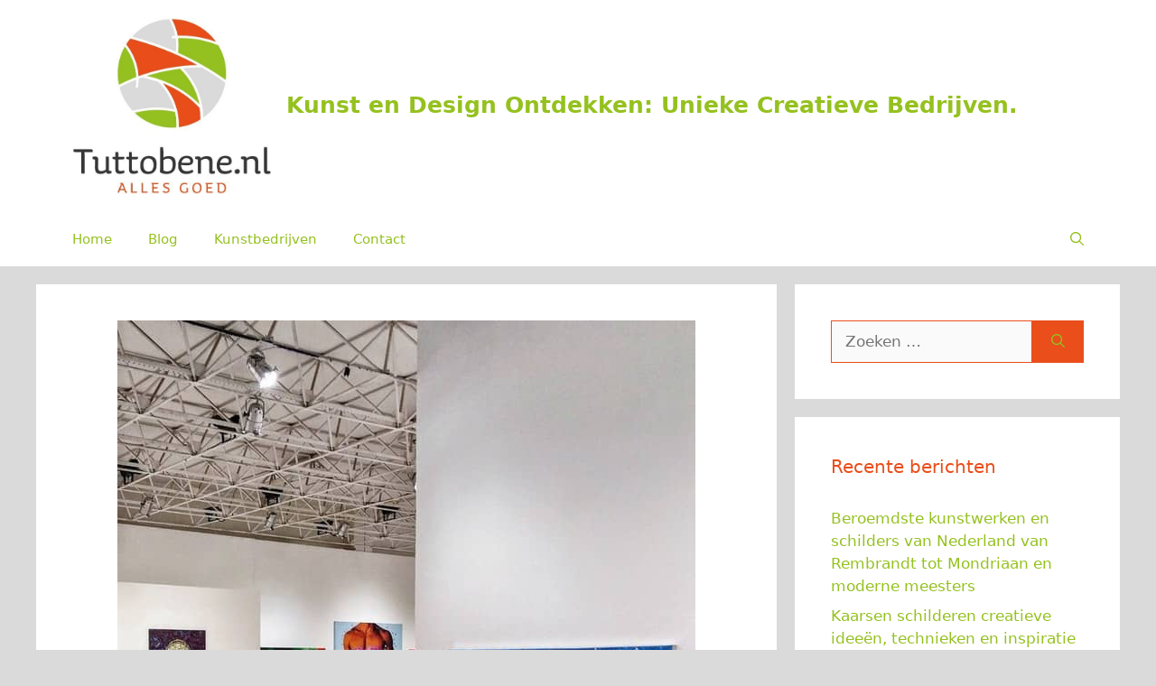

--- FILE ---
content_type: text/html; charset=UTF-8
request_url: https://www.tuttobene.nl/h-w-kat-amstelveen/
body_size: 13413
content:
<!DOCTYPE html>
<html lang="nl-NL">
<head>
	<meta charset="UTF-8">
	<meta name='robots' content='index, follow, max-image-preview:large, max-snippet:-1, max-video-preview:-1' />
	
	<meta name="viewport" content="width=device-width, initial-scale=1">
	<!-- This site is optimized with the Yoast SEO plugin v26.2 - https://yoast.com/wordpress/plugins/seo/ -->
	<link media="all" href="https://www.tuttobene.nl/wp-content/cache/autoptimize/css/autoptimize_876cdd03b86535503fc16e30f8f73e6f.css" rel="stylesheet"><title>H.W. Kat Amstelveen Voor de mooiste werken</title>
	<meta name="description" content="Voor de mooiste Kunst. Ga naar H.W. Kat Amstelveen. Zeer vriendelijk en vakkundig geholpen. En al je vragen worden beantwoord." />
	<link rel="canonical" href="https://www.tuttobene.nl/h-w-kat-amstelveen/" />
	<meta property="og:locale" content="nl_NL" />
	<meta property="og:type" content="article" />
	<meta property="og:title" content="H.W. Kat Amstelveen Voor de mooiste exemplaren en werken" />
	<meta property="og:description" content="Voor de mooiste Kunst. Ga naar H.W. Kat Amstelveen. Zeer vriendelijk en vakkundig geholpen. En al je vragen worden beantwoord." />
	<meta property="og:url" content="https://www.tuttobene.nl/h-w-kat-amstelveen/" />
	<meta property="og:site_name" content="Kunst en Design Ontdekken: Unieke Creatieve Bedrijven." />
	<meta property="article:published_time" content="2019-11-25T02:36:16+00:00" />
	<meta property="article:modified_time" content="2024-11-17T10:34:31+00:00" />
	<meta property="og:image" content="https://www.tuttobene.nl/wp-content/uploads/2020/12/kunst14.jpg" />
	<meta property="og:image:width" content="640" />
	<meta property="og:image:height" content="800" />
	<meta property="og:image:type" content="image/jpeg" />
	<meta name="author" content="Andrea" />
	<meta name="twitter:card" content="summary_large_image" />
	<meta name="twitter:title" content="H.W. Kat Amstelveen Voor de mooiste exemplaren en werken" />
	<meta name="twitter:description" content="Voor de mooiste Kunst. Ga naar H.W. Kat Amstelveen. Zeer vriendelijk en vakkundig geholpen. En al je vragen worden beantwoord." />
	<meta name="twitter:label1" content="Geschreven door" />
	<meta name="twitter:data1" content="Andrea" />
	<meta name="twitter:label2" content="Geschatte leestijd" />
	<meta name="twitter:data2" content="5 minuten" />
	<script type="application/ld+json" class="yoast-schema-graph">{"@context":"https://schema.org","@graph":[{"@type":"Article","@id":"https://www.tuttobene.nl/h-w-kat-amstelveen/#article","isPartOf":{"@id":"https://www.tuttobene.nl/h-w-kat-amstelveen/"},"author":{"name":"Andrea","@id":"https://www.tuttobene.nl/#/schema/person/a89795f047ff8da7cfeaba45560840fa"},"headline":"H.W. Kat Amstelveen","datePublished":"2019-11-25T02:36:16+00:00","dateModified":"2024-11-17T10:34:31+00:00","mainEntityOfPage":{"@id":"https://www.tuttobene.nl/h-w-kat-amstelveen/"},"wordCount":1102,"publisher":{"@id":"https://www.tuttobene.nl/#organization"},"image":{"@id":"https://www.tuttobene.nl/h-w-kat-amstelveen/#primaryimage"},"thumbnailUrl":"https://www.tuttobene.nl/wp-content/uploads/2020/12/kunst14.jpg","keywords":["Kunst"],"articleSection":["Amstelveen","Kunstbedrijven","Noord Holland"],"inLanguage":"nl-NL"},{"@type":"WebPage","@id":"https://www.tuttobene.nl/h-w-kat-amstelveen/","url":"https://www.tuttobene.nl/h-w-kat-amstelveen/","name":"H.W. Kat Amstelveen Voor de mooiste werken","isPartOf":{"@id":"https://www.tuttobene.nl/#website"},"primaryImageOfPage":{"@id":"https://www.tuttobene.nl/h-w-kat-amstelveen/#primaryimage"},"image":{"@id":"https://www.tuttobene.nl/h-w-kat-amstelveen/#primaryimage"},"thumbnailUrl":"https://www.tuttobene.nl/wp-content/uploads/2020/12/kunst14.jpg","datePublished":"2019-11-25T02:36:16+00:00","dateModified":"2024-11-17T10:34:31+00:00","description":"Voor de mooiste Kunst. Ga naar H.W. Kat Amstelveen. Zeer vriendelijk en vakkundig geholpen. En al je vragen worden beantwoord.","breadcrumb":{"@id":"https://www.tuttobene.nl/h-w-kat-amstelveen/#breadcrumb"},"inLanguage":"nl-NL","potentialAction":[{"@type":"ReadAction","target":["https://www.tuttobene.nl/h-w-kat-amstelveen/"]}]},{"@type":"ImageObject","inLanguage":"nl-NL","@id":"https://www.tuttobene.nl/h-w-kat-amstelveen/#primaryimage","url":"https://www.tuttobene.nl/wp-content/uploads/2020/12/kunst14.jpg","contentUrl":"https://www.tuttobene.nl/wp-content/uploads/2020/12/kunst14.jpg","width":640,"height":800,"caption":"De Hobbystop Harmelen"},{"@type":"BreadcrumbList","@id":"https://www.tuttobene.nl/h-w-kat-amstelveen/#breadcrumb","itemListElement":[{"@type":"ListItem","position":1,"name":"Home","item":"https://www.tuttobene.nl/"},{"@type":"ListItem","position":2,"name":"H.W. Kat Amstelveen"}]},{"@type":"WebSite","@id":"https://www.tuttobene.nl/#website","url":"https://www.tuttobene.nl/","name":"Kunst en Design Ontdekken: Unieke Creatieve Bedrijven.","description":"Kunst en Design Ontdekken: Unieke Creatieve Bedrijven","publisher":{"@id":"https://www.tuttobene.nl/#organization"},"potentialAction":[{"@type":"SearchAction","target":{"@type":"EntryPoint","urlTemplate":"https://www.tuttobene.nl/?s={search_term_string}"},"query-input":{"@type":"PropertyValueSpecification","valueRequired":true,"valueName":"search_term_string"}}],"inLanguage":"nl-NL"},{"@type":"Organization","@id":"https://www.tuttobene.nl/#organization","name":"Kunst en Design Ontdekken: Unieke Creatieve Bedrijven.","url":"https://www.tuttobene.nl/","logo":{"@type":"ImageObject","inLanguage":"nl-NL","@id":"https://www.tuttobene.nl/#/schema/logo/image/","url":"https://www.tuttobene.nl/wp-content/uploads/2020/12/cropped-cropped-tuttobene-nl-logo.jpg","contentUrl":"https://www.tuttobene.nl/wp-content/uploads/2020/12/cropped-cropped-tuttobene-nl-logo.jpg","width":565,"height":500,"caption":"Kunst en Design Ontdekken: Unieke Creatieve Bedrijven."},"image":{"@id":"https://www.tuttobene.nl/#/schema/logo/image/"}},{"@type":"Person","@id":"https://www.tuttobene.nl/#/schema/person/a89795f047ff8da7cfeaba45560840fa","name":"Andrea","image":{"@type":"ImageObject","inLanguage":"nl-NL","@id":"https://www.tuttobene.nl/#/schema/person/image/","url":"https://secure.gravatar.com/avatar/2edb836849e444c2cdb7126eb714cd6c5e3d89a232a8ce32abcba4c84c735d8e?s=96&d=blank&r=g","contentUrl":"https://secure.gravatar.com/avatar/2edb836849e444c2cdb7126eb714cd6c5e3d89a232a8ce32abcba4c84c735d8e?s=96&d=blank&r=g","caption":"Andrea"},"sameAs":["https://www.tuttobene.nl"],"url":"https://www.tuttobene.nl/author/admin-tuto/"}]}</script>
	<!-- / Yoast SEO plugin. -->


<link rel='dns-prefetch' href='//www.googletagmanager.com' />
<link href='https://fonts.gstatic.com' crossorigin='anonymous' rel='preconnect' />
<link rel="alternate" type="application/rss+xml" title="Kunst en Design Ontdekken: Unieke Creatieve Bedrijven. &raquo; feed" href="https://www.tuttobene.nl/feed/" />
<link rel="alternate" type="application/rss+xml" title="Kunst en Design Ontdekken: Unieke Creatieve Bedrijven. &raquo; reacties feed" href="https://www.tuttobene.nl/comments/feed/" />





<style id='generate-style-inline-css'>
body{background-color:#dadada;color:#222222;}a{color:#95c11f;}a:hover, a:focus, a:active{color:#e94e1b;}.wp-block-group__inner-container{max-width:1200px;margin-left:auto;margin-right:auto;}.site-header .header-image{width:220px;}.generate-back-to-top{font-size:20px;border-radius:3px;position:fixed;bottom:30px;right:30px;line-height:40px;width:40px;text-align:center;z-index:10;transition:opacity 300ms ease-in-out;opacity:0.1;transform:translateY(1000px);}.generate-back-to-top__show{opacity:1;transform:translateY(0);}.navigation-search{position:absolute;left:-99999px;pointer-events:none;visibility:hidden;z-index:20;width:100%;top:0;transition:opacity 100ms ease-in-out;opacity:0;}.navigation-search.nav-search-active{left:0;right:0;pointer-events:auto;visibility:visible;opacity:1;}.navigation-search input[type="search"]{outline:0;border:0;vertical-align:bottom;line-height:1;opacity:0.9;width:100%;z-index:20;border-radius:0;-webkit-appearance:none;height:60px;}.navigation-search input::-ms-clear{display:none;width:0;height:0;}.navigation-search input::-ms-reveal{display:none;width:0;height:0;}.navigation-search input::-webkit-search-decoration, .navigation-search input::-webkit-search-cancel-button, .navigation-search input::-webkit-search-results-button, .navigation-search input::-webkit-search-results-decoration{display:none;}.gen-sidebar-nav .navigation-search{top:auto;bottom:0;}:root{--contrast:#222222;--contrast-2:#575760;--contrast-3:#b2b2be;--base:#f0f0f0;--base-2:#f7f8f9;--base-3:#ffffff;--accent:#1e73be;}:root .has-contrast-color{color:var(--contrast);}:root .has-contrast-background-color{background-color:var(--contrast);}:root .has-contrast-2-color{color:var(--contrast-2);}:root .has-contrast-2-background-color{background-color:var(--contrast-2);}:root .has-contrast-3-color{color:var(--contrast-3);}:root .has-contrast-3-background-color{background-color:var(--contrast-3);}:root .has-base-color{color:var(--base);}:root .has-base-background-color{background-color:var(--base);}:root .has-base-2-color{color:var(--base-2);}:root .has-base-2-background-color{background-color:var(--base-2);}:root .has-base-3-color{color:var(--base-3);}:root .has-base-3-background-color{background-color:var(--base-3);}:root .has-accent-color{color:var(--accent);}:root .has-accent-background-color{background-color:var(--accent);}body, button, input, select, textarea{font-family:-apple-system, system-ui, BlinkMacSystemFont, "Segoe UI", Helvetica, Arial, sans-serif, "Apple Color Emoji", "Segoe UI Emoji", "Segoe UI Symbol";}body{line-height:1.5;}.entry-content > [class*="wp-block-"]:not(:last-child):not(.wp-block-heading){margin-bottom:1.5em;}.main-navigation .main-nav ul ul li a{font-size:14px;}.sidebar .widget, .footer-widgets .widget{font-size:17px;}@media (max-width:768px){h1{font-size:31px;}h2{font-size:27px;}h3{font-size:24px;}h4{font-size:22px;}h5{font-size:19px;}}.top-bar{background-color:#636363;color:#ffffff;}.top-bar a{color:#ffffff;}.top-bar a:hover{color:#303030;}.site-header{background-color:#ffffff;color:#95c11f;}.site-header a{color:#95c11f;}.site-header a:hover{color:#e94e1b;}.main-title a,.main-title a:hover{color:#95c11f;}.site-description{color:#95c11f;}.mobile-menu-control-wrapper .menu-toggle,.mobile-menu-control-wrapper .menu-toggle:hover,.mobile-menu-control-wrapper .menu-toggle:focus,.has-inline-mobile-toggle #site-navigation.toggled{background-color:rgba(0, 0, 0, 0.02);}.main-navigation,.main-navigation ul ul{background-color:#ffffff;}.main-navigation .main-nav ul li a, .main-navigation .menu-toggle, .main-navigation .menu-bar-items{color:#95c11f;}.main-navigation .main-nav ul li:not([class*="current-menu-"]):hover > a, .main-navigation .main-nav ul li:not([class*="current-menu-"]):focus > a, .main-navigation .main-nav ul li.sfHover:not([class*="current-menu-"]) > a, .main-navigation .menu-bar-item:hover > a, .main-navigation .menu-bar-item.sfHover > a{color:#e94e1b;background-color:#ffffff;}button.menu-toggle:hover,button.menu-toggle:focus{color:#95c11f;}.main-navigation .main-nav ul li[class*="current-menu-"] > a{color:#95c11f;background-color:#ffffff;}.navigation-search input[type="search"],.navigation-search input[type="search"]:active, .navigation-search input[type="search"]:focus, .main-navigation .main-nav ul li.search-item.active > a, .main-navigation .menu-bar-items .search-item.active > a{color:#000000;background-color:#dadada;opacity:1;}.main-navigation ul ul{background-color:#eaeaea;}.main-navigation .main-nav ul ul li a{color:#515151;}.main-navigation .main-nav ul ul li:not([class*="current-menu-"]):hover > a,.main-navigation .main-nav ul ul li:not([class*="current-menu-"]):focus > a, .main-navigation .main-nav ul ul li.sfHover:not([class*="current-menu-"]) > a{color:#7a8896;background-color:#eaeaea;}.main-navigation .main-nav ul ul li[class*="current-menu-"] > a{color:#7a8896;background-color:#eaeaea;}.separate-containers .inside-article, .separate-containers .comments-area, .separate-containers .page-header, .one-container .container, .separate-containers .paging-navigation, .inside-page-header{background-color:#ffffff;}.entry-title a{color:#222222;}.entry-title a:hover{color:#55555e;}.entry-meta{color:#595959;}.sidebar .widget{background-color:#ffffff;}.sidebar .widget .widget-title{color:#e94e1b;}.footer-widgets{background-color:#ffffff;}.footer-widgets .widget-title{color:#000000;}.site-info{color:#95c11f;background-color:#e94e1b;}.site-info a{color:#95c11f;}.site-info a:hover{color:#ffffff;}.footer-bar .widget_nav_menu .current-menu-item a{color:#ffffff;}input[type="text"],input[type="email"],input[type="url"],input[type="password"],input[type="search"],input[type="tel"],input[type="number"],textarea,select{color:#e94e1b;background-color:#fafafa;border-color:#e94e1b;}input[type="text"]:focus,input[type="email"]:focus,input[type="url"]:focus,input[type="password"]:focus,input[type="search"]:focus,input[type="tel"]:focus,input[type="number"]:focus,textarea:focus,select:focus{color:#e94e1b;background-color:#ffffff;border-color:#e94e1b;}button,html input[type="button"],input[type="reset"],input[type="submit"],a.button,a.wp-block-button__link:not(.has-background){color:#95c11f;background-color:#e94e1b;}button:hover,html input[type="button"]:hover,input[type="reset"]:hover,input[type="submit"]:hover,a.button:hover,button:focus,html input[type="button"]:focus,input[type="reset"]:focus,input[type="submit"]:focus,a.button:focus,a.wp-block-button__link:not(.has-background):active,a.wp-block-button__link:not(.has-background):focus,a.wp-block-button__link:not(.has-background):hover{color:#e94e1b;background-color:#95c11f;}a.generate-back-to-top{background-color:#95c11f;color:#ffffff;}a.generate-back-to-top:hover,a.generate-back-to-top:focus{background-color:rgba(153,193,42,0.66);color:#ffffff;}:root{--gp-search-modal-bg-color:var(--base-3);--gp-search-modal-text-color:var(--contrast);--gp-search-modal-overlay-bg-color:rgba(0,0,0,0.2);}@media (max-width:768px){.main-navigation .menu-bar-item:hover > a, .main-navigation .menu-bar-item.sfHover > a{background:none;color:#95c11f;}}.nav-below-header .main-navigation .inside-navigation.grid-container, .nav-above-header .main-navigation .inside-navigation.grid-container{padding:0px 20px 0px 20px;}.site-main .wp-block-group__inner-container{padding:40px;}.separate-containers .paging-navigation{padding-top:20px;padding-bottom:20px;}.entry-content .alignwide, body:not(.no-sidebar) .entry-content .alignfull{margin-left:-40px;width:calc(100% + 80px);max-width:calc(100% + 80px);}.rtl .menu-item-has-children .dropdown-menu-toggle{padding-left:20px;}.rtl .main-navigation .main-nav ul li.menu-item-has-children > a{padding-right:20px;}@media (max-width:768px){.separate-containers .inside-article, .separate-containers .comments-area, .separate-containers .page-header, .separate-containers .paging-navigation, .one-container .site-content, .inside-page-header{padding:30px;}.site-main .wp-block-group__inner-container{padding:30px;}.inside-top-bar{padding-right:30px;padding-left:30px;}.inside-header{padding-right:30px;padding-left:30px;}.widget-area .widget{padding-top:30px;padding-right:30px;padding-bottom:30px;padding-left:30px;}.footer-widgets-container{padding-top:30px;padding-right:30px;padding-bottom:30px;padding-left:30px;}.inside-site-info{padding-right:30px;padding-left:30px;}.entry-content .alignwide, body:not(.no-sidebar) .entry-content .alignfull{margin-left:-30px;width:calc(100% + 60px);max-width:calc(100% + 60px);}.one-container .site-main .paging-navigation{margin-bottom:20px;}}/* End cached CSS */.is-right-sidebar{width:30%;}.is-left-sidebar{width:30%;}.site-content .content-area{width:70%;}@media (max-width:768px){.main-navigation .menu-toggle,.sidebar-nav-mobile:not(#sticky-placeholder){display:block;}.main-navigation ul,.gen-sidebar-nav,.main-navigation:not(.slideout-navigation):not(.toggled) .main-nav > ul,.has-inline-mobile-toggle #site-navigation .inside-navigation > *:not(.navigation-search):not(.main-nav){display:none;}.nav-align-right .inside-navigation,.nav-align-center .inside-navigation{justify-content:space-between;}}
.footer-widgets{background-image:url('https://www.tuttobene.nl/wp-content/uploads/2020/12/tuttobene-nl-logo.png');}
</style>


<!-- Google tag (gtag.js) snippet toegevoegd door Site Kit -->
<!-- Google Analytics snippet toegevoegd door Site Kit -->
<script src="https://www.googletagmanager.com/gtag/js?id=GT-PJ79MK5Z" id="google_gtagjs-js" async type="5ab854963192eb81d93cbff5-text/javascript"></script>
<script id="google_gtagjs-js-after" type="5ab854963192eb81d93cbff5-text/javascript">
window.dataLayer = window.dataLayer || [];function gtag(){dataLayer.push(arguments);}
gtag("set","linker",{"domains":["www.tuttobene.nl"]});
gtag("js", new Date());
gtag("set", "developer_id.dZTNiMT", true);
gtag("config", "GT-PJ79MK5Z");
 window._googlesitekit = window._googlesitekit || {}; window._googlesitekit.throttledEvents = []; window._googlesitekit.gtagEvent = (name, data) => { var key = JSON.stringify( { name, data } ); if ( !! window._googlesitekit.throttledEvents[ key ] ) { return; } window._googlesitekit.throttledEvents[ key ] = true; setTimeout( () => { delete window._googlesitekit.throttledEvents[ key ]; }, 5 ); gtag( "event", name, { ...data, event_source: "site-kit" } ); };
</script>
<link rel="https://api.w.org/" href="https://www.tuttobene.nl/wp-json/" /><link rel="alternate" title="JSON" type="application/json" href="https://www.tuttobene.nl/wp-json/wp/v2/posts/200" /><link rel="EditURI" type="application/rsd+xml" title="RSD" href="https://www.tuttobene.nl/xmlrpc.php?rsd" />
<meta name="generator" content="WordPress 6.8.3" />
<link rel='shortlink' href='https://www.tuttobene.nl/?p=200' />
<link rel="alternate" title="oEmbed (JSON)" type="application/json+oembed" href="https://www.tuttobene.nl/wp-json/oembed/1.0/embed?url=https%3A%2F%2Fwww.tuttobene.nl%2Fh-w-kat-amstelveen%2F" />
<link rel="alternate" title="oEmbed (XML)" type="text/xml+oembed" href="https://www.tuttobene.nl/wp-json/oembed/1.0/embed?url=https%3A%2F%2Fwww.tuttobene.nl%2Fh-w-kat-amstelveen%2F&#038;format=xml" />
<meta name="generator" content="Site Kit by Google 1.164.0" /><meta name="google-site-verification" content="1_Rc6rjXcNuuI432NMe8KiWJ9Pn0o-r4ClsUHQydglQ"><link rel="icon" href="https://www.tuttobene.nl/wp-content/uploads/2020/12/cropped-tuttobene-nl-logo-1-32x32.jpg" sizes="32x32" />
<link rel="icon" href="https://www.tuttobene.nl/wp-content/uploads/2020/12/cropped-tuttobene-nl-logo-1-192x192.jpg" sizes="192x192" />
<link rel="apple-touch-icon" href="https://www.tuttobene.nl/wp-content/uploads/2020/12/cropped-tuttobene-nl-logo-1-180x180.jpg" />
<meta name="msapplication-TileImage" content="https://www.tuttobene.nl/wp-content/uploads/2020/12/cropped-tuttobene-nl-logo-1-270x270.jpg" />
</head>

<body class="wp-singular post-template-default single single-post postid-200 single-format-standard wp-custom-logo wp-embed-responsive wp-theme-generatepress post-image-above-header post-image-aligned-center right-sidebar nav-below-header separate-containers nav-search-enabled header-aligned-left dropdown-hover featured-image-active" itemtype="https://schema.org/Blog" itemscope>
	<a class="screen-reader-text skip-link" href="#content" title="Ga naar de inhoud">Ga naar de inhoud</a>		<header class="site-header" id="masthead" aria-label="Site"  itemtype="https://schema.org/WPHeader" itemscope>
			<div class="inside-header grid-container">
				<div class="site-branding-container"><div class="site-logo">
					<a href="https://www.tuttobene.nl/" rel="home">
						<noscript><img  class="header-image is-logo-image" alt="Kunst en Design Ontdekken: Unieke Creatieve Bedrijven." src="https://www.tuttobene.nl/wp-content/uploads/2020/12/cropped-cropped-tuttobene-nl-logo.jpg" width="565" height="500" /></noscript><img  class="lazyload header-image is-logo-image" alt="Kunst en Design Ontdekken: Unieke Creatieve Bedrijven." src='data:image/svg+xml,%3Csvg%20xmlns=%22http://www.w3.org/2000/svg%22%20viewBox=%220%200%20565%20500%22%3E%3C/svg%3E' data-src="https://www.tuttobene.nl/wp-content/uploads/2020/12/cropped-cropped-tuttobene-nl-logo.jpg" width="565" height="500" />
					</a>
				</div><div class="site-branding">
						<p class="main-title" itemprop="headline">
					<a href="https://www.tuttobene.nl/" rel="home">Kunst en Design Ontdekken: Unieke Creatieve Bedrijven.</a>
				</p>
						
					</div></div>			</div>
		</header>
				<nav class="main-navigation has-menu-bar-items sub-menu-right" id="site-navigation" aria-label="Primair"  itemtype="https://schema.org/SiteNavigationElement" itemscope>
			<div class="inside-navigation grid-container">
				<form method="get" class="search-form navigation-search" action="https://www.tuttobene.nl/">
					<input type="search" class="search-field" value="" name="s" title="Zoeken" />
				</form>				<button class="menu-toggle" aria-controls="primary-menu" aria-expanded="false">
					<span class="gp-icon icon-menu-bars"><svg viewBox="0 0 512 512" aria-hidden="true" xmlns="http://www.w3.org/2000/svg" width="1em" height="1em"><path d="M0 96c0-13.255 10.745-24 24-24h464c13.255 0 24 10.745 24 24s-10.745 24-24 24H24c-13.255 0-24-10.745-24-24zm0 160c0-13.255 10.745-24 24-24h464c13.255 0 24 10.745 24 24s-10.745 24-24 24H24c-13.255 0-24-10.745-24-24zm0 160c0-13.255 10.745-24 24-24h464c13.255 0 24 10.745 24 24s-10.745 24-24 24H24c-13.255 0-24-10.745-24-24z" /></svg><svg viewBox="0 0 512 512" aria-hidden="true" xmlns="http://www.w3.org/2000/svg" width="1em" height="1em"><path d="M71.029 71.029c9.373-9.372 24.569-9.372 33.942 0L256 222.059l151.029-151.03c9.373-9.372 24.569-9.372 33.942 0 9.372 9.373 9.372 24.569 0 33.942L289.941 256l151.03 151.029c9.372 9.373 9.372 24.569 0 33.942-9.373 9.372-24.569 9.372-33.942 0L256 289.941l-151.029 151.03c-9.373 9.372-24.569 9.372-33.942 0-9.372-9.373-9.372-24.569 0-33.942L222.059 256 71.029 104.971c-9.372-9.373-9.372-24.569 0-33.942z" /></svg></span><span class="mobile-menu">Menu</span>				</button>
				<div id="primary-menu" class="main-nav"><ul id="menu-hm" class=" menu sf-menu"><li id="menu-item-1711" class="menu-item menu-item-type-custom menu-item-object-custom menu-item-home menu-item-1711"><a href="https://www.tuttobene.nl">Home</a></li>
<li id="menu-item-1710" class="menu-item menu-item-type-taxonomy menu-item-object-category menu-item-1710"><a href="https://www.tuttobene.nl/blog/">Blog</a></li>
<li id="menu-item-1709" class="menu-item menu-item-type-taxonomy menu-item-object-category current-post-ancestor current-menu-parent current-post-parent menu-item-1709"><a href="https://www.tuttobene.nl/kunstbedrijven/">Kunstbedrijven</a></li>
<li id="menu-item-1708" class="menu-item menu-item-type-post_type menu-item-object-page menu-item-1708"><a href="https://www.tuttobene.nl/sample-page/">Contact</a></li>
</ul></div><div class="menu-bar-items"><span class="menu-bar-item search-item"><a aria-label="Open zoekbalk" href="#"><span class="gp-icon icon-search"><svg viewBox="0 0 512 512" aria-hidden="true" xmlns="http://www.w3.org/2000/svg" width="1em" height="1em"><path fill-rule="evenodd" clip-rule="evenodd" d="M208 48c-88.366 0-160 71.634-160 160s71.634 160 160 160 160-71.634 160-160S296.366 48 208 48zM0 208C0 93.125 93.125 0 208 0s208 93.125 208 208c0 48.741-16.765 93.566-44.843 129.024l133.826 134.018c9.366 9.379 9.355 24.575-.025 33.941-9.379 9.366-24.575 9.355-33.941-.025L337.238 370.987C301.747 399.167 256.839 416 208 416 93.125 416 0 322.875 0 208z" /></svg><svg viewBox="0 0 512 512" aria-hidden="true" xmlns="http://www.w3.org/2000/svg" width="1em" height="1em"><path d="M71.029 71.029c9.373-9.372 24.569-9.372 33.942 0L256 222.059l151.029-151.03c9.373-9.372 24.569-9.372 33.942 0 9.372 9.373 9.372 24.569 0 33.942L289.941 256l151.03 151.029c9.372 9.373 9.372 24.569 0 33.942-9.373 9.372-24.569 9.372-33.942 0L256 289.941l-151.029 151.03c-9.373 9.372-24.569 9.372-33.942 0-9.372-9.373-9.372-24.569 0-33.942L222.059 256 71.029 104.971c-9.372-9.373-9.372-24.569 0-33.942z" /></svg></span></a></span></div>			</div>
		</nav>
		
	<div class="site grid-container container hfeed" id="page">
				<div class="site-content" id="content">
			
	<div class="content-area" id="primary">
		<main class="site-main" id="main">
			
<article id="post-200" class="post-200 post type-post status-publish format-standard has-post-thumbnail hentry category-amstelveen category-kunstbedrijven category-noord-holland tag-kunst" itemtype="https://schema.org/CreativeWork" itemscope>
	<div class="inside-article">
		<div class="featured-image  page-header-image-single ">
				<img width="640" height="800" src="https://www.tuttobene.nl/wp-content/uploads/2020/12/kunst14.jpg" class="attachment-full size-full" alt="De Hobbystop Harmelen" itemprop="image" decoding="async" fetchpriority="high" srcset="https://www.tuttobene.nl/wp-content/uploads/2020/12/kunst14.jpg 640w, https://www.tuttobene.nl/wp-content/uploads/2020/12/kunst14-240x300.jpg 240w" sizes="(max-width: 640px) 100vw, 640px" />
			</div>			<header class="entry-header">
				<h1 class="entry-title" itemprop="headline">H.W. Kat Amstelveen</h1>		<div class="entry-meta">
			<span class="posted-on"><time class="updated" datetime="2024-11-17T11:34:31+01:00" itemprop="dateModified">november 17, 2024</time><time class="entry-date published" datetime="2019-11-25T03:36:16+01:00" itemprop="datePublished">november 25, 2019</time></span> <span class="byline">door <span class="author vcard" itemprop="author" itemtype="https://schema.org/Person" itemscope><a class="url fn n" href="https://www.tuttobene.nl/author/admin-tuto/" title="Alle berichten tonen van Andrea" rel="author" itemprop="url"><span class="author-name" itemprop="name">Andrea</span></a></span></span> 		</div>
					</header>
			
		<div class="entry-content" itemprop="text">
			<h2>H.W. Kat in Amstelveen<br />
Amsterdamseweg 322<br />
1182 HR Amstelveen<br />
Bel ons op: 020-6418117<br />
Meer informatie vind u op: <a href="http://" target="_blank" rel="noopener"></a><br />
Of mail naar: <a href="/cdn-cgi/l/email-protection#32"></a></h2>
<h2>Kunst bedrijf nodig? H.W. Kat in Amstelveen is wat je nodig hebt</h2>
<p>Voor je eigen bedrijf of woning ben je op zoek naar kunst op maat. In dat geval ben je bij H.W. Kat in Amstelveen aan het juiste adres. Je bent niet alleen op zoek naar kunst die van zichzelf uniek is en er goed uitziet. Je wilt ook dat deze kunst goed past bij de rest van het interieur, of het nu gaat om een bedrijfspand of je eigen woning. Bij ons bedrijf ben je aan het juiste adres als het gaat om <a href="https://www.tuttobene.nl/tag/kunstuitleen/">kunstverhuur</a>. Ook als je kunststukken daadwerkelijk zelf wilt kopen, zit je bij ons goed. Daarnaast geven we advies en zijn we bereid om voor je te bemiddelen. Zo laat je jouw bedrijf er nog beter uitzien. Klanten zullen onder de indruk zijn als ze je pand bezoeken.</p>
<h3>Waarom kies je voor kunst voor je bedrijf?</h3>
<p>Je wilt dat je bedrijfspand er zo mooi mogelijk uitziet. Zeker wanneer je geregeld klanten over de vloer hebt, kan je bedrijf eigenlijk niet zonder pittoreske kunststukken. Een mooi schilderij ziet er niet alleen van zichzelf goed uit, maar het kan een hele kamer opfleuren. Bovendien is een mooi schilderij ook een uitstekende ijsbreker. Het zet mensen aan tot het discussiëren van de kunststukken. Daarnaast is het ook voor je medewerkers mooi om te hebben. Kunst inspireert ons, ook tijdens ons dagelijks leven. Bovendien hebben onderzoeken ons geleerd dat aangename schilderijen een motiverende werking heeft op werknemers. Hoe beter en mooier de omgeving is waarin je werkt, hoe productiever werknemers zijn.</p>
<p>H.W. Kat in Amstelveen helpt je ook om een identiteit te geven aan je bedrijf. Dat is de kracht van kunstwerken. Daarom is het een aanrader om ons te laten helpen bij het inrichten van je kantoorpand. Wij staan je graag met raad en daad bij om van het interieur een mooi geheel te maken. Er zijn specifieke kleuren die specifieke emoties oproepen. Jij geeft bij ons aan wat voor identiteit je wilt voor jouw bedrijf. Wat zijn de kernwoorden die jouw bedrijf het beste omschrijven? Hierop gebaseerd zoeken wij kunst die naadloos aansluit op de identiteit van jouw bedrijf. Bijkomend voordeel van het kopen dan wel huren van kunst is dat dit fiscaal aftrekbaar is. Bovendien past het in het MVO beleid. Genoeg redenen dus om gebruik te maken van onze diensten.</p>
<p><noscript><img decoding="async" class="aligncenter" src="https://www.tuttobene.nl/wp-content/uploads/2020/12/kunst11.jpg" alt="H.W. Kat Amstelveen" width="640" height="800" /></noscript><img decoding="async" class="lazyload aligncenter" src='data:image/svg+xml,%3Csvg%20xmlns=%22http://www.w3.org/2000/svg%22%20viewBox=%220%200%20640%20800%22%3E%3C/svg%3E' data-src="https://www.tuttobene.nl/wp-content/uploads/2020/12/kunst11.jpg" alt="H.W. Kat Amstelveen" width="640" height="800" /></p>
<h3>Wat kan H.W. Kat in Amstelveen voor je betekenen?</h3>
<p>Iedereen die kunst wil huren of kopen is bij H.W. Kat in Amstelveen aan het juiste adres. Jij geeft je wensen door, daarna zorgen wij er voor dat je de keuze hebt uit een collectie op maat. Hierbij zorgen wij er voor dat alles tot in de puntjes geregeld wordt. Jij hebt nergens omkijken naar. Je kunt bij ons terecht voor schilderijen, maar ook andere vormen van kunst zijn mogelijk. Hierbij kun je denken aan bijvoorbeeld beeldhouwwerken. Wij zorgen er voor dat deze kunstwerken naar behoren naar je werkplek getransporteerd worden. Daarnaast verzorgen wij ook de inrichting van je kantoor. We geven altijd advies op maat voor ieder bedrijf.</p>
<p>Kunst kun je lenen als particulier, maar ook voor ondernemers is dit een interessante optie. Bij ons huur je kunstwerken voor een vast bedrag per maand. Dit bedrag hangt af van de hoeveelheid kunstwerken die je huurt. Alhoewel onze klanten veelal bestaan uit bedrijven, is het dus ook mogelijk om te huren voor je eigen woning. Bovendien heb je altijd de optie om kunstwerken in te ruilen, mocht het zo zijn dat je op een specifiek werk bent uitgekeken. Deze flexibiliteit waarderen onze klanten enorm. De huur die je moet betalen zal ook afhangen van de prijs en kwaliteit van de werken die je huurt.</p>
<p>Daarnaast is het mogelijk om via ons bedrijf kunst te kopen. Het mooie is dat je uit vele soorten kunstwerken kunt kiezen. Soms gaat het om jong talent, andere keren om bekende kunstenaars die zichzelf al ruimschoots bewezen hebben. Het is iedere keer weer een verrassing waar mensen voor kiezen. Over smaak valt niet te twisten, dus daarom is het extra fijn dat je bij ons de keuze hebt uit een gevarieerde collectie waarin voor ieder wat wils te vinden is. Het mooie aan dergelijke aankopen is dat ze fiscaal aftrekbaar zijn. Dus ook op financieel vlak heb je profijt van deze kunstwerken.</p>
<h3>De uitgebreide service van H.W. Kat in Amstelveen</h3>
<p>Onze diensten houden niet op bij het vinden van geschikte kunstwerken voor jouw bedrijfspand of voor bij je thuis. Wij zorgen er voor dat alles naar behoren bij je geleverd wordt. Zo regelen wij de transport, zodat je hier totaal geen omkijken naar hebt. Daarnaast kun je gebruik maken van onze ophangservice. Wij zullen er voor zorgen dat alles naar behoren opgehangen wordt. Hiervoor gebruiken wij handige systemen, zodat er geen spijkers in muren hoeven worden geslagen. Dat scheelt ook een hoop voor het weghalen of vervangen van werken.</p>
<p>Natuurlijk is een haakje in de muur altijd een optie, mocht je dit prefereren. Wij zijn uiterst flexibel en we houden te allen tijde rekening met jouw wensen en voorkeuren. Bovendien voorzien we je graag van kunstadvies. Waar de één een sterke voorkeur heeft voor bepaalde werken, zal de ander twijfels hebben over welke kunstwerken het beste passen bij een bedrijfspand of kantoor. In dat geval geven we je graag advies. Dit zal te allen tijde leiden tot een resultaat waar je 100% tevreden over bent. Bovendien kan er altijd van kunstwerk gewisseld worden wanneer jij dat wilt.</p>
<h3>Andere voordelen van H.W. Kat in Amstelveen</h3>
<p>Wij staan altijd voor je klaar als het gaat om kunstadvies. Onze service is van een hoog niveau. Je kunt altijd van ons op aan. Bovendien kun je altijd bij ons terecht tegen aantrekkelijke tarieven. Daarbij maken wij gebruik van een uitgebreide collectie waar voor ieder wat wils te vinden is. Het mooie aan onze collectie is dat het een mix is van zowel up and coming kunstenaars als gerenommeerde meesters die hun sporen allang verdiend hebben. Het is bij ons ook een optie om schilderijen op maat te laten maken, kunstwerken te laten maken als gift voor een werkrelatie of een interne expositie te houden op de bedrijfsvloer.</p>
<p>Meer informatie vind u op de website van H.W. Kat.</p>
<p>Neem contact op met H.W. Kat via de telefoon op: 020-6418117. Of via email: <a href="/cdn-cgi/l/email-protection#c4"></a>. Of bezoek hun website: <a href="http://" target="_blank" rel="noopener"></a></p>
<p>Je vind H.W. Kat op: Amsterdamseweg 322  1182 HR in Amstelveen.</p>
		</div>

				<footer class="entry-meta" aria-label="Berichtmeta">
			<span class="cat-links"><span class="gp-icon icon-categories"><svg viewBox="0 0 512 512" aria-hidden="true" xmlns="http://www.w3.org/2000/svg" width="1em" height="1em"><path d="M0 112c0-26.51 21.49-48 48-48h110.014a48 48 0 0143.592 27.907l12.349 26.791A16 16 0 00228.486 128H464c26.51 0 48 21.49 48 48v224c0 26.51-21.49 48-48 48H48c-26.51 0-48-21.49-48-48V112z" /></svg></span><span class="screen-reader-text">Categorieën </span><a href="https://www.tuttobene.nl/noord-holland/amstelveen/" rel="category tag">Amstelveen</a>, <a href="https://www.tuttobene.nl/kunstbedrijven/" rel="category tag">Kunstbedrijven</a>, <a href="https://www.tuttobene.nl/noord-holland/" rel="category tag">Noord Holland</a></span> <span class="tags-links"><span class="gp-icon icon-tags"><svg viewBox="0 0 512 512" aria-hidden="true" xmlns="http://www.w3.org/2000/svg" width="1em" height="1em"><path d="M20 39.5c-8.836 0-16 7.163-16 16v176c0 4.243 1.686 8.313 4.687 11.314l224 224c6.248 6.248 16.378 6.248 22.626 0l176-176c6.244-6.244 6.25-16.364.013-22.615l-223.5-224A15.999 15.999 0 00196.5 39.5H20zm56 96c0-13.255 10.745-24 24-24s24 10.745 24 24-10.745 24-24 24-24-10.745-24-24z"/><path d="M259.515 43.015c4.686-4.687 12.284-4.687 16.97 0l228 228c4.686 4.686 4.686 12.284 0 16.97l-180 180c-4.686 4.687-12.284 4.687-16.97 0-4.686-4.686-4.686-12.284 0-16.97L479.029 279.5 259.515 59.985c-4.686-4.686-4.686-12.284 0-16.97z" /></svg></span><span class="screen-reader-text">Tags </span><a href="https://www.tuttobene.nl/tag/kunst/" rel="tag">Kunst</a></span> 		<nav id="nav-below" class="post-navigation" aria-label="Berichten">
			<div class="nav-previous"><span class="gp-icon icon-arrow-left"><svg viewBox="0 0 192 512" aria-hidden="true" xmlns="http://www.w3.org/2000/svg" width="1em" height="1em" fill-rule="evenodd" clip-rule="evenodd" stroke-linejoin="round" stroke-miterlimit="1.414"><path d="M178.425 138.212c0 2.265-1.133 4.813-2.832 6.512L64.276 256.001l111.317 111.277c1.7 1.7 2.832 4.247 2.832 6.513 0 2.265-1.133 4.813-2.832 6.512L161.43 394.46c-1.7 1.7-4.249 2.832-6.514 2.832-2.266 0-4.816-1.133-6.515-2.832L16.407 262.514c-1.699-1.7-2.832-4.248-2.832-6.513 0-2.265 1.133-4.813 2.832-6.512l131.994-131.947c1.7-1.699 4.249-2.831 6.515-2.831 2.265 0 4.815 1.132 6.514 2.831l14.163 14.157c1.7 1.7 2.832 3.965 2.832 6.513z" fill-rule="nonzero" /></svg></span><span class="prev"><a href="https://www.tuttobene.nl/lia-stouten-bennekom/" rel="prev">Lia Stouten Bennekom</a></span></div><div class="nav-next"><span class="gp-icon icon-arrow-right"><svg viewBox="0 0 192 512" aria-hidden="true" xmlns="http://www.w3.org/2000/svg" width="1em" height="1em" fill-rule="evenodd" clip-rule="evenodd" stroke-linejoin="round" stroke-miterlimit="1.414"><path d="M178.425 256.001c0 2.266-1.133 4.815-2.832 6.515L43.599 394.509c-1.7 1.7-4.248 2.833-6.514 2.833s-4.816-1.133-6.515-2.833l-14.163-14.162c-1.699-1.7-2.832-3.966-2.832-6.515 0-2.266 1.133-4.815 2.832-6.515l111.317-111.316L16.407 144.685c-1.699-1.7-2.832-4.249-2.832-6.515s1.133-4.815 2.832-6.515l14.163-14.162c1.7-1.7 4.249-2.833 6.515-2.833s4.815 1.133 6.514 2.833l131.994 131.993c1.7 1.7 2.832 4.249 2.832 6.515z" fill-rule="nonzero" /></svg></span><span class="next"><a href="https://www.tuttobene.nl/art-ien-atelier-management-beeldende-kunst-amersfoort/" rel="next">Art-Ien Atelier/ Management Beeldende Kunst Amersfoort</a></span></div>		</nav>
				</footer>
			</div>
</article>
		</main>
	</div>

	<div class="widget-area sidebar is-right-sidebar" id="right-sidebar">
	<div class="inside-right-sidebar">
		<aside id="search-2" class="widget inner-padding widget_search"><form method="get" class="search-form" action="https://www.tuttobene.nl/">
	<label>
		<span class="screen-reader-text">Zoek naar:</span>
		<input type="search" class="search-field" placeholder="Zoeken &hellip;" value="" name="s" title="Zoek naar:">
	</label>
	<button class="search-submit" aria-label="Zoeken"><span class="gp-icon icon-search"><svg viewBox="0 0 512 512" aria-hidden="true" xmlns="http://www.w3.org/2000/svg" width="1em" height="1em"><path fill-rule="evenodd" clip-rule="evenodd" d="M208 48c-88.366 0-160 71.634-160 160s71.634 160 160 160 160-71.634 160-160S296.366 48 208 48zM0 208C0 93.125 93.125 0 208 0s208 93.125 208 208c0 48.741-16.765 93.566-44.843 129.024l133.826 134.018c9.366 9.379 9.355 24.575-.025 33.941-9.379 9.366-24.575 9.355-33.941-.025L337.238 370.987C301.747 399.167 256.839 416 208 416 93.125 416 0 322.875 0 208z" /></svg></span></button></form>
</aside>
		<aside id="recent-posts-2" class="widget inner-padding widget_recent_entries">
		<h2 class="widget-title">Recente berichten</h2>
		<ul>
											<li>
					<a href="https://www.tuttobene.nl/beroemdste-kunstwerken-en-schilders-van-nederland-van-rembrandt-tot-mondriaan-en-moderne-meesters/">Beroemdste kunstwerken en schilders van Nederland van Rembrandt tot Mondriaan en moderne meesters</a>
									</li>
											<li>
					<a href="https://www.tuttobene.nl/kaarsen-schilderen-creatieve-ideeen-technieken-en-inspiratie-voor-beginners-en-gevorderden/">Kaarsen schilderen creatieve ideeën, technieken en inspiratie voor beginners en gevorderden</a>
									</li>
											<li>
					<a href="https://www.tuttobene.nl/populaire-kunstenaars-en-hun-werken-van-herman-brood-tot-internationale-popart-iconen/">Populaire Kunstenaars En Hun Werken Van Herman Brood Tot Internationale Popart Iconen</a>
									</li>
											<li>
					<a href="https://www.tuttobene.nl/tutto-bene-brengt-moderne-kunst-en-creatieve-ideeen-in-nederland-samen/">Tutto Bene Brengt Moderne Kunst En Creatieve Ideeën In Nederland Samen</a>
									</li>
											<li>
					<a href="https://www.tuttobene.nl/bezoek-het-marius-van-dokkum-museum-harderwijk/">Bezoek Het Marius van Dokkum Museum Harderwijk En Ontdek Werk Leven Activiteiten</a>
									</li>
					</ul>

		</aside><aside id="tag_cloud-3" class="widget inner-padding widget_tag_cloud"><h2 class="widget-title">Tags</h2><div class="tagcloud"><a href="https://www.tuttobene.nl/tag/kunst/" class="tag-cloud-link tag-link-5 tag-link-position-1" style="font-size: 22pt;" aria-label="Kunst (4.206 items)">Kunst</a>
<a href="https://www.tuttobene.nl/tag/kunstenaars/" class="tag-cloud-link tag-link-1404 tag-link-position-2" style="font-size: 8pt;" aria-label="Kunstenaars (1 item)">Kunstenaars</a>
<a href="https://www.tuttobene.nl/tag/kunst-en-cultuur-fanclubs/" class="tag-cloud-link tag-link-1367 tag-link-position-3" style="font-size: 13.228915662651pt;" aria-label="Kunst en cultuur fanclubs (34 items)">Kunst en cultuur fanclubs</a>
<a href="https://www.tuttobene.nl/tag/kunst-en-cultuur-verenigingen/" class="tag-cloud-link tag-link-1369 tag-link-position-4" style="font-size: 17.277108433735pt;" aria-label="Kunst en cultuur verenigingen (315 items)">Kunst en cultuur verenigingen</a>
<a href="https://www.tuttobene.nl/tag/kunstgalerie/" class="tag-cloud-link tag-link-1318 tag-link-position-5" style="font-size: 17.867469879518pt;" aria-label="Kunstgalerie (432 items)">Kunstgalerie</a>
<a href="https://www.tuttobene.nl/tag/kunstgeschiedenis/" class="tag-cloud-link tag-link-1405 tag-link-position-6" style="font-size: 9.2650602409639pt;" aria-label="Kunstgeschiedenis (3 items)">Kunstgeschiedenis</a>
<a href="https://www.tuttobene.nl/tag/kunstuitleen/" class="tag-cloud-link tag-link-1361 tag-link-position-7" style="font-size: 16.644578313253pt;" aria-label="Kunstuitleen (223 items)">Kunstuitleen</a>
<a href="https://www.tuttobene.nl/tag/kunstveiling/" class="tag-cloud-link tag-link-1362 tag-link-position-8" style="font-size: 14.578313253012pt;" aria-label="Kunstveiling (72 items)">Kunstveiling</a>
<a href="https://www.tuttobene.nl/tag/leren/" class="tag-cloud-link tag-link-1396 tag-link-position-9" style="font-size: 8.7590361445783pt;" aria-label="Leren (2 items)">Leren</a>
<a href="https://www.tuttobene.nl/tag/moderne-kunst/" class="tag-cloud-link tag-link-1402 tag-link-position-10" style="font-size: 8pt;" aria-label="Moderne Kunst (1 item)">Moderne Kunst</a>
<a href="https://www.tuttobene.nl/tag/schilderen/" class="tag-cloud-link tag-link-1393 tag-link-position-11" style="font-size: 13.313253012048pt;" aria-label="schilderen (35 items)">schilderen</a>
<a href="https://www.tuttobene.nl/tag/schildertechniek/" class="tag-cloud-link tag-link-1394 tag-link-position-12" style="font-size: 10.319277108434pt;" aria-label="schildertechniek (6 items)">schildertechniek</a>
<a href="https://www.tuttobene.nl/tag/studie/" class="tag-cloud-link tag-link-1395 tag-link-position-13" style="font-size: 8pt;" aria-label="Studie (1 item)">Studie</a></div>
</aside><aside id="calendar-3" class="widget inner-padding widget_calendar"><div id="calendar_wrap" class="calendar_wrap"><table id="wp-calendar" class="wp-calendar-table">
	<caption>november 2025</caption>
	<thead>
	<tr>
		<th scope="col" aria-label="maandag">M</th>
		<th scope="col" aria-label="dinsdag">D</th>
		<th scope="col" aria-label="woensdag">W</th>
		<th scope="col" aria-label="donderdag">D</th>
		<th scope="col" aria-label="vrijdag">V</th>
		<th scope="col" aria-label="zaterdag">Z</th>
		<th scope="col" aria-label="zondag">Z</th>
	</tr>
	</thead>
	<tbody>
	<tr>
		<td colspan="5" class="pad">&nbsp;</td><td>1</td><td><a href="https://www.tuttobene.nl/2025/11/02/" aria-label="Berichten gepubliceerd op 2 November 2025">2</a></td>
	</tr>
	<tr>
		<td id="today">3</td><td>4</td><td>5</td><td>6</td><td>7</td><td>8</td><td>9</td>
	</tr>
	<tr>
		<td>10</td><td>11</td><td>12</td><td>13</td><td>14</td><td>15</td><td>16</td>
	</tr>
	<tr>
		<td>17</td><td>18</td><td>19</td><td>20</td><td>21</td><td>22</td><td>23</td>
	</tr>
	<tr>
		<td>24</td><td>25</td><td>26</td><td>27</td><td>28</td><td>29</td><td>30</td>
	</tr>
	</tbody>
	</table><nav aria-label="Vorige en volgende maanden" class="wp-calendar-nav">
		<span class="wp-calendar-nav-prev"><a href="https://www.tuttobene.nl/2025/10/">&laquo; okt</a></span>
		<span class="pad">&nbsp;</span>
		<span class="wp-calendar-nav-next">&nbsp;</span>
	</nav></div></aside>	</div>
</div>

	</div>
</div>


<div class="site-footer footer-bar-active footer-bar-align-right">
			<footer class="site-info" aria-label="Site"  itemtype="https://schema.org/WPFooter" itemscope>
			<div class="inside-site-info grid-container">
						<div class="footer-bar">
			<aside id="media_image-3" class="widget inner-padding widget_media_image"><a href="https://www.tuttobene.nl"><noscript><img width="300" height="265" src="https://www.tuttobene.nl/wp-content/uploads/2020/12/tuttobene-nl-logo-300x265.png" class="image wp-image-55  attachment-medium size-medium" alt="Tuttobene.nl" style="max-width: 100%; height: auto;" decoding="async" srcset="https://www.tuttobene.nl/wp-content/uploads/2020/12/tuttobene-nl-logo-300x265.png 300w, https://www.tuttobene.nl/wp-content/uploads/2020/12/tuttobene-nl-logo.png 565w" sizes="(max-width: 300px) 100vw, 300px" /></noscript><img width="300" height="265" src='data:image/svg+xml,%3Csvg%20xmlns=%22http://www.w3.org/2000/svg%22%20viewBox=%220%200%20300%20265%22%3E%3C/svg%3E' data-src="https://www.tuttobene.nl/wp-content/uploads/2020/12/tuttobene-nl-logo-300x265.png" class="lazyload image wp-image-55  attachment-medium size-medium" alt="Tuttobene.nl" style="max-width: 100%; height: auto;" decoding="async" data-srcset="https://www.tuttobene.nl/wp-content/uploads/2020/12/tuttobene-nl-logo-300x265.png 300w, https://www.tuttobene.nl/wp-content/uploads/2020/12/tuttobene-nl-logo.png 565w" data-sizes="(max-width: 300px) 100vw, 300px" /></a></aside>		</div>
						<div class="copyright-bar">
					2025 &copy;  | <a href="https://www.tuttobene.nl/sitemap_index.xml">Sitemap</a> | <a href="https://www.tuttobene.nl/privacy/">Privacybeleid</a> | <a href="https://www.tuttobene.nl">www.tuttobene.nl</a>				</div>
			</div>
		</footer>
		</div>

<a title="Scroll terug naar boven" aria-label="Scroll terug naar boven" rel="nofollow" href="#" class="generate-back-to-top" data-scroll-speed="400" data-start-scroll="300" role="button">
					<span class="gp-icon icon-arrow-up"><svg viewBox="0 0 330 512" aria-hidden="true" xmlns="http://www.w3.org/2000/svg" width="1em" height="1em" fill-rule="evenodd" clip-rule="evenodd" stroke-linejoin="round" stroke-miterlimit="1.414"><path d="M305.863 314.916c0 2.266-1.133 4.815-2.832 6.514l-14.157 14.163c-1.699 1.7-3.964 2.832-6.513 2.832-2.265 0-4.813-1.133-6.512-2.832L164.572 224.276 53.295 335.593c-1.699 1.7-4.247 2.832-6.512 2.832-2.265 0-4.814-1.133-6.513-2.832L26.113 321.43c-1.699-1.7-2.831-4.248-2.831-6.514s1.132-4.816 2.831-6.515L158.06 176.408c1.699-1.7 4.247-2.833 6.512-2.833 2.265 0 4.814 1.133 6.513 2.833L303.03 308.4c1.7 1.7 2.832 4.249 2.832 6.515z" fill-rule="nonzero" /></svg></span>
				</a><script data-cfasync="false" src="/cdn-cgi/scripts/5c5dd728/cloudflare-static/email-decode.min.js"></script><script type="speculationrules">
{"prefetch":[{"source":"document","where":{"and":[{"href_matches":"\/*"},{"not":{"href_matches":["\/wp-*.php","\/wp-admin\/*","\/wp-content\/uploads\/*","\/wp-content\/*","\/wp-content\/plugins\/*","\/wp-content\/themes\/generatepress\/*","\/*\\?(.+)"]}},{"not":{"selector_matches":"a[rel~=\"nofollow\"]"}},{"not":{"selector_matches":".no-prefetch, .no-prefetch a"}}]},"eagerness":"conservative"}]}
</script>
<script id="generate-a11y" type="5ab854963192eb81d93cbff5-text/javascript">
!function(){"use strict";if("querySelector"in document&&"addEventListener"in window){var e=document.body;e.addEventListener("pointerdown",(function(){e.classList.add("using-mouse")}),{passive:!0}),e.addEventListener("keydown",(function(){e.classList.remove("using-mouse")}),{passive:!0})}}();
</script>
<noscript><style>.lazyload{display:none;}</style></noscript><script data-noptimize="1" type="5ab854963192eb81d93cbff5-text/javascript">window.lazySizesConfig=window.lazySizesConfig||{};window.lazySizesConfig.loadMode=1;</script><script async data-noptimize="1" src='https://www.tuttobene.nl/wp-content/plugins/autoptimize/classes/external/js/lazysizes.min.js' type="5ab854963192eb81d93cbff5-text/javascript"></script><script id="wpil-frontend-script-js-extra" type="5ab854963192eb81d93cbff5-text/javascript">
var wpilFrontend = {"ajaxUrl":"\/wp-admin\/admin-ajax.php","postId":"200","postType":"post","openInternalInNewTab":"0","openExternalInNewTab":"0","disableClicks":"0","openLinksWithJS":"0","trackAllElementClicks":"0","clicksI18n":{"imageNoText":"Image in link: No Text","imageText":"Image Title: ","noText":"No Anchor Text Found"}};
</script>

<!--[if lte IE 11]>
<script src="https://www.tuttobene.nl/wp-content/themes/generatepress/assets/js/classList.min.js" id="generate-classlist-js"></script>
<![endif]-->
<script id="generate-menu-js-before" type="5ab854963192eb81d93cbff5-text/javascript">
var generatepressMenu = {"toggleOpenedSubMenus":true,"openSubMenuLabel":"Open het sub-menu","closeSubMenuLabel":"Sub-menu sluiten"};
</script>

<script id="generate-navigation-search-js-before" type="5ab854963192eb81d93cbff5-text/javascript">
var generatepressNavSearch = {"open":"Open zoekbalk","close":"Sluit zoekbalk"};
</script>

<script id="generate-back-to-top-js-before" type="5ab854963192eb81d93cbff5-text/javascript">
var generatepressBackToTop = {"smooth":true};
</script>


<script defer src="https://www.tuttobene.nl/wp-content/cache/autoptimize/js/autoptimize_84b2582c06378d9273debefcfadb16bb.js" type="5ab854963192eb81d93cbff5-text/javascript"></script><script src="/cdn-cgi/scripts/7d0fa10a/cloudflare-static/rocket-loader.min.js" data-cf-settings="5ab854963192eb81d93cbff5-|49" defer></script></body>
</html>
